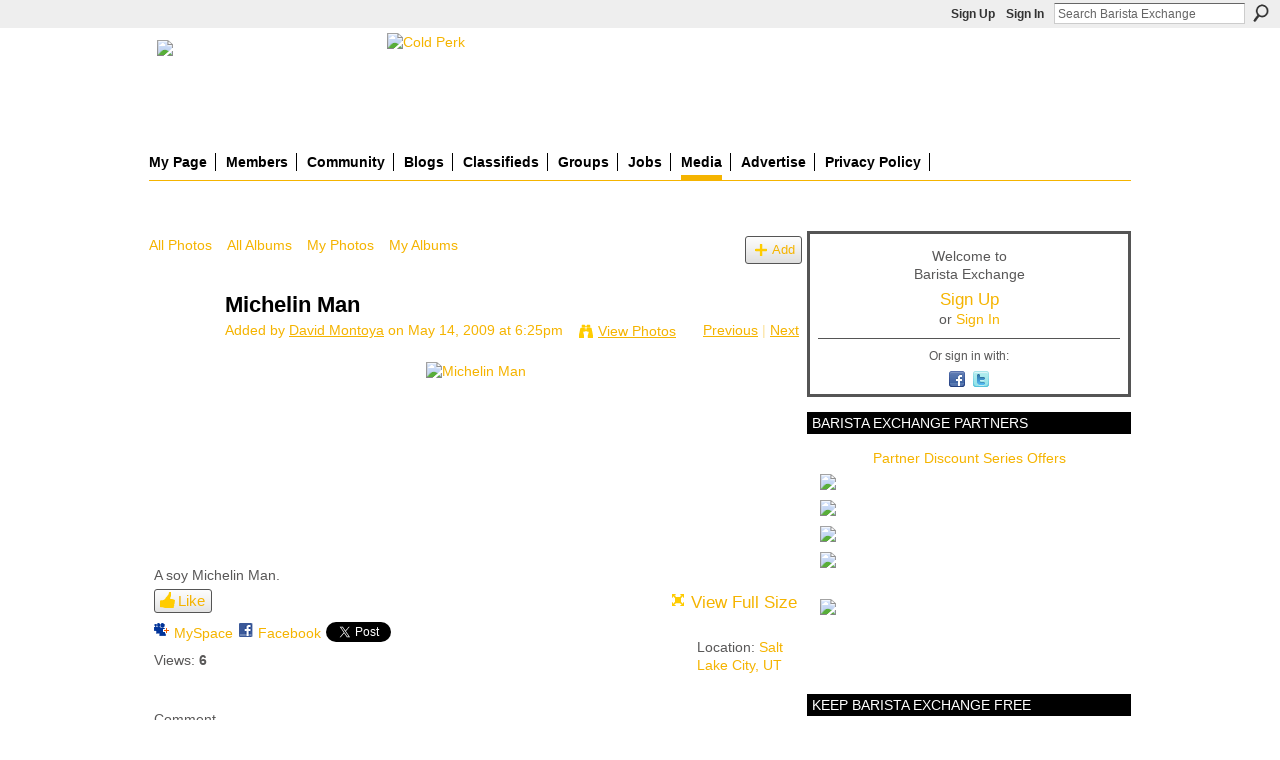

--- FILE ---
content_type: application/x-javascript
request_url: https://static.ning.com/socialnetworkmain/widgets/lib/js/jquery/jquery.iframe-transport.js?xn_version=202512201152
body_size: 2196
content:
/*
 * jQuery Iframe Transport Plugin 1.6.1
 * https://github.com/blueimp/jQuery-File-Upload
 *
 * Copyright 2011, Sebastian Tschan
 * https://blueimp.net
 *
 * Licensed under the MIT license:
 * http://www.opensource.org/licenses/MIT
 */

/*jslint unparam: true, nomen: true */
/*global define, window, document */

(function (factory) {
    'use strict';
    if (typeof define === 'function' && define.amd) {
        // Register as an anonymous AMD module:
        define(['jquery'], factory);
    } else {
        // Browser globals:
        factory(window.jQuery);
    }
}(function ($) {
    'use strict';

    // Helper variable to create unique names for the transport iframes:
    var counter = 0;

    // The iframe transport accepts three additional options:
    // options.fileInput: a jQuery collection of file input fields
    // options.paramName: the parameter name for the file form data,
    //  overrides the name property of the file input field(s),
    //  can be a string or an array of strings.
    // options.formData: an array of objects with name and value properties,
    //  equivalent to the return data of .serializeArray(), e.g.:
    //  [{name: 'a', value: 1}, {name: 'b', value: 2}]
    $.ajaxTransport('iframe', function (options) {
        if (options.async) {
            var form,
                iframe,
                addParamChar;
            return {
                send: function (_, completeCallback) {
                    form = $('<form style="display:none;"></form>');
                    form.attr('accept-charset', options.formAcceptCharset);
                    addParamChar = /\?/.test(options.url) ? '&' : '?';
                    // XDomainRequest only supports GET and POST:
                    if (options.type === 'DELETE') {
                        options.url = options.url + addParamChar + '_method=DELETE';
                        options.type = 'POST';
                    } else if (options.type === 'PUT') {
                        options.url = options.url + addParamChar + '_method=PUT';
                        options.type = 'POST';
                    } else if (options.type === 'PATCH') {
                        options.url = options.url + addParamChar + '_method=PATCH';
                        options.type = 'POST';
                    }
                    // javascript:false as initial iframe src
                    // prevents warning popups on HTTPS in IE6.
                    // IE versions below IE8 cannot set the name property of
                    // elements that have already been added to the DOM,
                    // so we set the name along with the iframe HTML markup:
                    iframe = $(
                        '<iframe src="javascript:false;" name="iframe-transport-' +
                            (counter += 1) + '"></iframe>'
                    ).bind('load', function () {
                        var fileInputClones,
                            paramNames = $.isArray(options.paramName) ?
                                    options.paramName : [options.paramName];
                        iframe
                            .unbind('load')
                            .bind('load', function () {
                                var response;
                                // Wrap in a try/catch block to catch exceptions thrown
                                // when trying to access cross-domain iframe contents:
                                try {
                                    response = iframe.contents();
                                    // Google Chrome and Firefox do not throw an
                                    // exception when calling iframe.contents() on
                                    // cross-domain requests, so we unify the response:
                                    if (!response.length || !response[0].firstChild) {
                                        throw new Error();
                                    }
                                } catch (e) {
                                    response = undefined;
                                }
                                // The complete callback returns the
                                // iframe content document as response object:
                                completeCallback(
                                    200,
                                    'success',
                                    {'iframe': response}
                                );
                                // Fix for IE endless progress bar activity bug
                                // (happens on form submits to iframe targets):
                                $('<iframe src="javascript:false;"></iframe>')
                                    .appendTo(form);
                                form.remove();
                            });
                        form
                            .prop('target', iframe.prop('name'))
                            .prop('action', options.url)
                            .prop('method', options.type);
                        if (options.formData) {
                            $.each(options.formData, function (index, field) {
                                $('<input type="hidden"/>')
                                    .prop('name', field.name)
                                    .val(field.value)
                                    .appendTo(form);
                            });
                        }
                        if (options.fileInput && options.fileInput.length &&
                                options.type === 'POST') {
                            fileInputClones = options.fileInput.clone();
                            // Insert a clone for each file input field:
                            options.fileInput.after(function (index) {
                                return fileInputClones[index];
                            });
                            if (options.paramName) {
                                options.fileInput.each(function (index) {
                                    $(this).prop(
                                        'name',
                                        paramNames[index] || options.paramName
                                    );
                                });
                            }
                            // Appending the file input fields to the hidden form
                            // removes them from their original location:
                            form
                                .append(options.fileInput)
                                .prop('enctype', 'multipart/form-data')
                                // enctype must be set as encoding for IE:
                                .prop('encoding', 'multipart/form-data');
                        }
                        form.submit();
                        // Insert the file input fields at their original location
                        // by replacing the clones with the originals:
                        if (fileInputClones && fileInputClones.length) {
                            options.fileInput.each(function (index, input) {
                                var clone = $(fileInputClones[index]);
                                $(input).prop('name', clone.prop('name'));
                                clone.replaceWith(input);
                            });
                        }
                    });
                    form.append(iframe).appendTo(document.body);
                },
                abort: function () {
                    if (iframe) {
                        // javascript:false as iframe src aborts the request
                        // and prevents warning popups on HTTPS in IE6.
                        // concat is used to avoid the "Script URL" JSLint error:
                        iframe
                            .unbind('load')
                            .prop('src', 'javascript'.concat(':false;'));
                    }
                    if (form) {
                        form.remove();
                    }
                }
            };
        }
    });

    // The iframe transport returns the iframe content document as response.
    // The following adds converters from iframe to text, json, html, and script:
    $.ajaxSetup({
        converters: {
            'iframe text': function (iframe) {
                return iframe && $(iframe[0].body).text();
            },
            'iframe json': function (iframe) {
                return iframe && $.parseJSON($(iframe[0].body).text());
            },
            'iframe html': function (iframe) {
                return iframe && $(iframe[0].body).html();
            },
            'iframe script': function (iframe) {
                return iframe && $.globalEval($(iframe[0].body).text());
            }
        }
    });

}));
